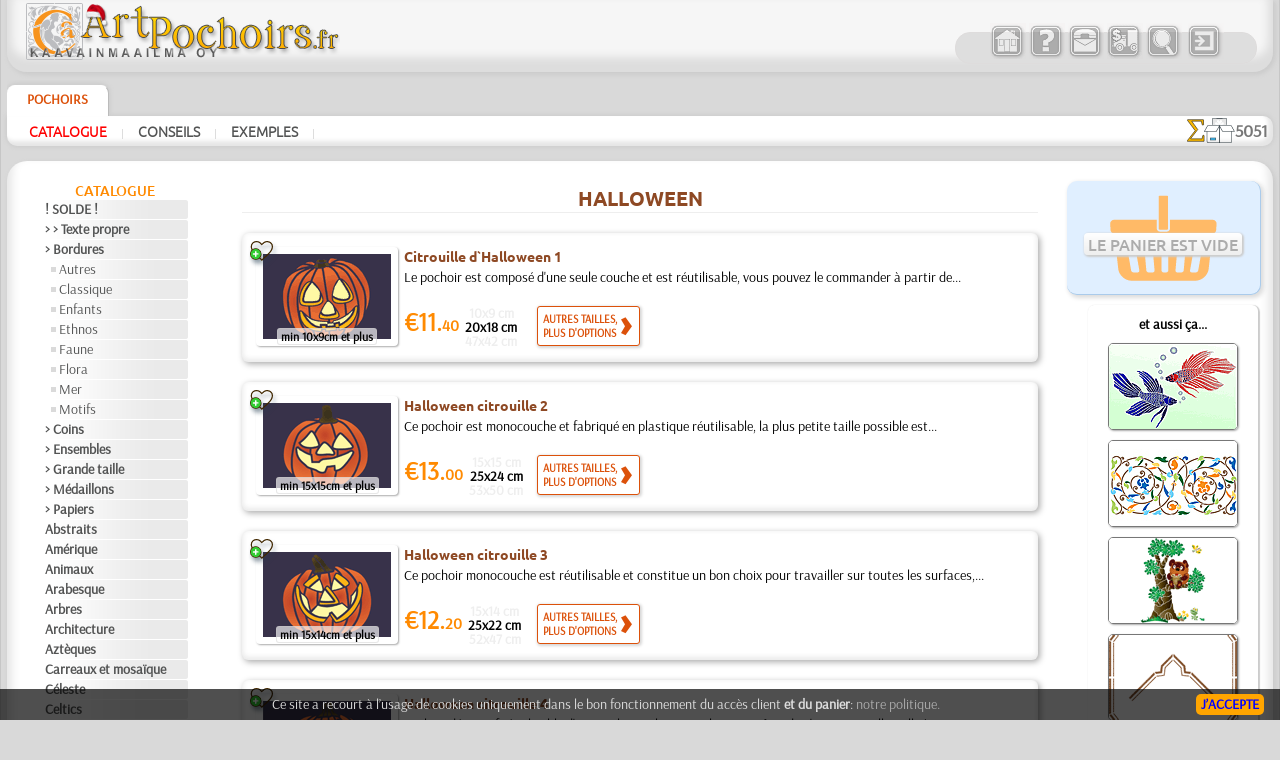

--- FILE ---
content_type: text/html; charset=UTF-8
request_url: https://www.artpochoirs.fr/?id=384&lang=fr
body_size: 12829
content:


<!DOCTYPE HTML PUBLIC "-//W3C//DTD HTML 4.01 Transitional//EN" "http://www.w3.org/TR/html4/loose.dtd">
<HTML lang="fr" style="overflow-y: scroll;">
<HEAD>
<META http-equiv="Content-Type" content="text/html; charset=utf-8">
<meta name="viewport" content="width=device-width, initial-scale=1, user-scalable=0">
<TITLE>Halloween - acheter des pochoirs muraux en France</TITLE>


<style type='text/css'>
.bigsym {
	font-family:Ubuntu-M, sans-serif;
	font-size: 2em;
	line-height: 0;
	vertical-align: baseline;
	position: relative;
	top: 0.1em;
	margin: 0 3px 0 3px;
}
.lar:before {
	content:'\2039';
}
.dlar:before {
	content:'\2039\2039';
}
.rar:after {
	content:'\203A';
}
.drar:after {
	content:'\203A\203A';
}
</style>
<link rel='apple-touch-icon' sizes='180x180' href='/favi/3/apple-touch-icon.png'>
<link rel='icon' type='image/png' sizes='32x32' href='/favi/3/favicon-32x32.png'>
<link rel='icon' type='image/png' sizes='16x16' href='/favi/3/favicon-16x16.png'>
<link rel='manifest' href='/favi/3/site.webmanifest'>
<link rel='mask-icon' href='/favi/3/safari-pinned-tab.svg' color='#5bbad5'>
<link rel='shortcut icon' href='/favi/3/favicon.ico'>
<meta name='msapplication-TileColor' content='#da532c'>
<meta name='msapplication-config' content='/favi/3/browserconfig.xml'>
<meta name='theme-color' content='#ffffff'>
<META HTTP-EQUIV='Content-language' content ='fr'>
<link rel='sitemap' type='application/xml' title='Sitemap' href='/sitemap_3.xml'>
<link rel='alternate' hreflang='pl-PL' href='https://www.szablondeko.pl/?id=384'>
<link rel='canonical' href='https://www.artpochoirs.fr/?id=384'>
<link rel='alternate' hreflang='fr-BE' href='https://www.kunstsjablonen.be/?id=384&lang=fr'>
<link rel='alternate' hreflang='nl-BE' href='https://www.kunstsjablonen.be/?id=384'>
<link rel='alternate' hreflang='nl-NL' href='https://www.kunstsjablonen.nl/?id=384'>
<meta name='description' content=' Livraison - toute la France'><meta name='keywords' content=''>
<meta name='RESOURCE-TYPE' content='Document'>
<meta name='COPYRIGHT' content='KAAVAINMAAILMA OY'>
<meta name='OWNER' content='Konsta A., Natali M.'>
<meta name='CREATED' content='Alexander Klimushin - alpi.plus@gmail.com'>
<meta name='ADDRESS' content='Lahti, Suomi'>
<base href='https://www.artpochoirs.fr/'>
<link href='/includes/design/3/work_shop2.css?version=155' type='text/css' rel='stylesheet'>
<link href='/includes/design/3/superfish.css?version=7' type='text/css' rel='stylesheet'>
<link href='/includes/design/3/work_content.css?version=34' type='text/css' rel='stylesheet'>
<link href='/java/ui/css/ui-lightness/jquery-ui-1.8.6.custom.css' rel='stylesheet' type='text/css'>
	<script src='/java/jquery-1.7.2.min.js'></script>
	<script src='/java/jquery.form.js'></script>
	<script src='/java/superclick.js'></script>
	<script src='/java/ui/js/jquery-ui-1.8.6.custom.min.js'></script>
	<script src='/java/tooltip_ajax.js'></script>
	<script src='/java/kaavain.js'></script>
</head>

<body onLoad="status=document.lastModified">
	<div class="selectorLang" style="position:absolute;right:4px;z-index:999;"></div>
<div id='tooltip'></div>
<div id='translateDiv' title='Corrigez-nous ou posez une question'></div>

<center>
	
<script>
	$(document).ready(function(){
		var data = 'fun=basketView&id=384&next_page=';
		$('#basketView1, #basketView2, #buttonBasket_header').click(function(){ // переходим к большой корзине
			$('#basketView1, #basketView2').css('pointer-events', 'none');
			$('#basketView1').css('opacity', '0.2');
			$('#basketView1').css('animation', 'none');
			$.ajax({
				type: 'POST',
				url: '/includes/modules/modul_basketFull.php',
				data: data,
				success: function(html) {
					$('#content').html(html);
				}
			});
			document.getElementById('content').scrollIntoView({behavior: 'smooth'});
		});
		var width_1 = $(window).width();
		$(window).resize(function(){ // если происходит изменение окна
			var width_resize = $(window).width();
			if (width_1 > 800 && width_resize <= 820) {
				window.location.reload();
			}
		});
		return false;
	});
</script>

<!--div id="debug_sizes_left" style="position: absolute; left: 0px; top: 70px; background: rgba(0,0,0,0.1); padding: 5px;"></div>
<div id="debug_sizes_right" style="position: absolute; right: 0px; top: 0px; background: rgba(0,0,0,0.1); padding: 5px;"></div-->

<!-- Шапка -->
<div class="new_header">
<header>
	<div class="new_header_left">
		<div class="new_logo">
			<a href="?lang=fr" title="Boutique de pochoirs - page d&rsquo;accueil">
				<img src="/includes/design/3/im/logo/3/logo_ny.png" style="max-width:100%; height:57px; width:318px;" border="0">
			</a>
		</div>
		<div class="new_top_navigator_left">
			<div class="new_top_navigator_back">
				<div class="new_top_navigator_buttons">
					<a id='navtop_1' href='?id=1&lang=fr' title='Pochoirs d&#039;art - boutique en ligne avec grand catalogue'><img src='/includes/design/3/im_buttons/free/home.png' border=0 width=36 height=36 alt='Pochoirs d&#039;art - boutique en ligne avec grand catalogue' class='a20' onmouseover="this.className='a100';" onmouseout="this.className='a20';"></a><a id='navtop_40' href='?id=40&lang=fr' title='A propos de nous'><img src='/includes/design/3/im_buttons/free/help.png' border=0 width=36 height=36 alt='A propos de nous' class='a20' onmouseover="this.className='a100';" onmouseout="this.className='a20';"></a><a id='navtop_41' href='?id=41&lang=fr' title='Nos contacts'><img src='/includes/design/3/im_buttons/free/contacts.png' border=0 width=36 height=36 alt='Nos contacts' class='a20' onmouseover="this.className='a100';" onmouseout="this.className='a20';"></a><a id='navtop_43' href='?id=43&lang=fr' title='Livraison'><img src='/includes/design/3/im_buttons/free/auto.png' border=0 width=36 height=36 alt='Livraison' class='a20' onmouseover="this.className='a100';" onmouseout="this.className='a20';"></a><a id='navtop_377' href='?id=377&lang=fr' title='Recherche'><img src='/includes/design/3/im_buttons/free/find.png' border=0 width=36 height=36 alt='Recherche' class='a20' onmouseover="this.className='a100';" onmouseout="this.className='a20';"></a>					<span id="buttonLogin"><script type='text/javascript'>
		$(document).ready(function(){
			$('.button_input').click(function(){
				$.ajax({
					type: 'POST',
					url: '/includes/modules/modul_input.php',
					success: function(html) {
						$('#content').html(html);
					}
				});
			});
		return false;
		});
	</script><a style='cursor: pointer;' title='Entrez'><img src='/includes/design/3/im_buttons/free/input.png' width='36' height='36' border=0 alt='Entrez' class='a20 button_input' onmouseover="this.className='a100';" onmouseout="this.className='a20';"></a></span>
					<div id="buttonBasket_header" title="Total produits" style="width: 64px; background: url(/includes/design/3/im_buttons/free/2basket2wne1.png);">
						<div class="numbas" id="basketMobNumAll"></div>
					</div>
				</div>
			</div>	
		</div>
	</div>
	
	<div class="new_top_navigator">
		<div class="new_top_navigator_back">
			<div class="new_top_navigator_buttons">
				<a id='navtop_1' href='?id=1&lang=fr' title='Pochoirs d&#039;art - boutique en ligne avec grand catalogue'><img src='/includes/design/3/im_buttons/free/home.png' border=0 width=36 height=36 alt='Pochoirs d&#039;art - boutique en ligne avec grand catalogue' class='a20' onmouseover="this.className='a100';" onmouseout="this.className='a20';"></a><a id='navtop_40' href='?id=40&lang=fr' title='A propos de nous'><img src='/includes/design/3/im_buttons/free/help.png' border=0 width=36 height=36 alt='A propos de nous' class='a20' onmouseover="this.className='a100';" onmouseout="this.className='a20';"></a><a id='navtop_41' href='?id=41&lang=fr' title='Nos contacts'><img src='/includes/design/3/im_buttons/free/contacts.png' border=0 width=36 height=36 alt='Nos contacts' class='a20' onmouseover="this.className='a100';" onmouseout="this.className='a20';"></a><a id='navtop_43' href='?id=43&lang=fr' title='Livraison'><img src='/includes/design/3/im_buttons/free/auto.png' border=0 width=36 height=36 alt='Livraison' class='a20' onmouseover="this.className='a100';" onmouseout="this.className='a20';"></a><a id='navtop_377' href='?id=377&lang=fr' title='Recherche'><img src='/includes/design/3/im_buttons/free/find.png' border=0 width=36 height=36 alt='Recherche' class='a20' onmouseover="this.className='a100';" onmouseout="this.className='a20';"></a>				<span id="buttonLogin" style="display:inline-block; min-width:39px;"><script type='text/javascript'>
		$(document).ready(function(){
			$('.button_input').click(function(){
				$.ajax({
					type: 'POST',
					url: '/includes/modules/modul_input.php',
					success: function(html) {
						$('#content').html(html);
					}
				});
			});
		return false;
		});
	</script><a style='cursor: pointer;' title='Entrez'><img src='/includes/design/3/im_buttons/free/input.png' width='36' height='36' border=0 alt='Entrez' class='a20 button_input' onmouseover="this.className='a100';" onmouseout="this.className='a20';"></a></span>
			</div>
		</div>	
	</div>
</header>
</div>


<!-- Горизонтальный навигатор -->				
<div class="new_mid_menu">
<nav>
	<!-- первый уровень горизонтального навигатора -->
	<div class="new_mid_menu_level1" style="max-height:40px;">
	<div id="wishlist" class="wlbut" style="display:none;"><a href="/?fun=wishlist&nextPageSearch=%2F%3Fid%3D384%26lang%3Dfr"><img src="im/heartgowl.svg" width=28 height=25 style='margin:2px;animation: blinkingText 3s infinite;'><span id="wlcount" style="position: absolute; top: -5px; left: -10px; padding: 3px; border-radius: 12px; width: 14px; height: 14px; display: flex; justify-content: center; align-items: center; font-size: 13px; line-height: 15px; font-weight: 800; background-color: #258700; color: #fff;box-shadow: 1px 1px 3px rgba(34, 60, 80, 0.5);">0</span></a></div>
			
		<div class="new_nav_top_a">
			<a href="?id=2&lang=fr" title="Les pochoirs d'art de notre catalogue sont une occasion de décorer les murs ou tout objet autour de vous bien et facilement par vos propres mains sans aucun talent artistique et sans frais pour les services des sociétés de design. ">
				Pochoirs			</a>
		</div>

					<!--td width=100% background="/includes/design//im/new_nav/back-top1.png" align="right">
				<div id="welcome" style="width: 290px; text-align: left; color: #ffffff; font-weight: bold; font-style: italic;">
									</div>
			</td-->
	</div>
	
	<script>
		$(document).ready(function() {
									
			$('#catalog_menu').superclick({
		onShow: function() {
		// keep off screen momentarily
		$(this).css('top','-1000px');

		// calculate position of submenu
		var winWidth = $(window).width();
		var outerWidth = $(this).outerWidth();
		var rightEdge = $(this).offset().left + outerWidth;
		// if difference is greater than zero, then add class to menu item
		if( rightEdge > winWidth ) {
			$(this).addClass('submenu--right');
		}
		// remove top value so menu appears
		$(this).css('top','');
		},
		onHide: function() {
		$(this).removeClass('submenu--right');
		}
			});
			setTimeout(function(){
				$('.level_4').css('display', 'none');
			}, 3000);
			
		});
	</script>

		<div id="catalog_menu_place">
		
			<ul id='catalog_menu' class='sf-menu level_0' style='position: absolute;'>
				<li><a href='?id=5&lang=fr'>Catalogue</a>
			<ul class='level_3'>
				<li><a href='?id=412&lang=fr'>! SOLDE !</a>
				</li>
				<li><a href='?id=352&lang=fr'>> > Texte propre</a>
				</li>
				<li><a href='?id=438&lang=fr'>> Bordures</a>
			<ul class='level_4'>
				<li><a href='?id=451&lang=fr'>Autres</a>
				</li>
				<li><a href='?id=444&lang=fr'>Classique</a>
				</li>
				<li><a href='?id=441&lang=fr'>Enfants</a>
				</li>
				<li><a href='?id=439&lang=fr'>Ethnos</a>
				</li>
				<li><a href='?id=443&lang=fr'>Faune</a>
				</li>
				<li><a href='?id=449&lang=fr'>Flora</a>
				</li>
				<li><a href='?id=446&lang=fr'>Mer</a>
				</li>
				<li><a href='?id=448&lang=fr'>Motifs</a>
				</li>
			</ul>
				</li>
				<li><a href='?id=365&lang=fr'>> Coins</a>
				</li>
				<li><a href='?id=366&lang=fr'>> Ensembles</a>
				</li>
				<li><a href='?id=405&lang=fr'>> Grande taille</a>
				</li>
				<li><a href='?id=403&lang=fr'>> Médaillons</a>
				</li>
				<li><a href='?id=147&lang=fr'>> Papiers</a>
				</li>
				<li><a href='?id=514&lang=fr'>Abstraits</a>
				</li>
				<li><a href='?id=46&lang=fr'>Amérique</a>
				</li>
				<li><a href='?id=58&lang=fr'>Animaux</a>
				</li>
				<li><a href='?id=357&lang=fr'>Arabesque</a>
				</li>
				<li><a href='?id=53&lang=fr'>Arbres</a>
				</li>
				<li><a href='?id=48&lang=fr'>Architecture</a>
				</li>
				<li><a href='?id=49&lang=fr'>Aztèques</a>
				</li>
				<li><a href='?id=70&lang=fr'>Carreaux et mosaïque</a>
				</li>
				<li><a href='?id=68&lang=fr'>Céleste</a>
				</li>
				<li><a href='?id=59&lang=fr'>Celtics</a>
				</li>
				<li><a href='?id=414&lang=fr'>Childhood</a>
			<ul class='level_4'>
				<li><a href='?id=423&lang=fr'>Alice</a>
				</li>
				<li><a href='?id=425&lang=fr'>Château de fées</a>
				</li>
				<li><a href='?id=427&lang=fr'>Conte de mer</a>
				</li>
				<li><a href='?id=419&lang=fr'>Contes d'Angleterre</a>
				</li>
				<li><a href='?id=422&lang=fr'>Enfants</a>
				</li>
				<li><a href='?id=417&lang=fr'>Forêt de la jungle</a>
				</li>
				<li><a href='?id=426&lang=fr'>Forêt magique</a>
				</li>
				<li><a href='?id=416&lang=fr'>Indiens</a>
				</li>
				<li><a href='?id=421&lang=fr'>Jouets</a>
				</li>
				<li><a href='?id=418&lang=fr'>L'arche de Noé</a>
				</li>
				<li><a href='?id=424&lang=fr'>Mini ZOO</a>
				</li>
				<li><a href='?id=428&lang=fr'>Motifs</a>
				</li>
				<li><a href='?id=415&lang=fr'>Ourson féerique</a>
				</li>
				<li><a href='?id=420&lang=fr'>Pirates</a>
				</li>
			</ul>
				</li>
				<li><a href='?id=60&lang=fr'>Classique</a>
				</li>
				<li><a href='?id=386&lang=fr'>Dentelle</a>
				</li>
				<li><a href='?id=55&lang=fr'>Dinosaurus</a>
				</li>
				<li><a href='?id=56&lang=fr'>Dragons</a>
				</li>
				<li><a href='?id=57&lang=fr'>Égypte</a>
				</li>
				<li><a href='?id=44&lang=fr'>Fantaisie</a>
				</li>
				<li><a href='?id=76&lang=fr'>Fées</a>
				</li>
				<li><a href='?id=64&lang=fr'>Feuillage</a>
				</li>
				<li><a href='?id=78&lang=fr'>Fleurs</a>
				</li>
				<li><a href='?id=77&lang=fr'>Fruits</a>
				</li>
				<li><a href='?id=436&lang=fr'>Gourmet</a>
				</li>
				<li><a href='?id=52&lang=fr'>Grèce</a>
				</li>
				<li><a href='?id=67&lang=fr'>Historique</a>
				</li>
				<li><a href='?id=152&lang=fr'>Hiver</a>
				</li>
				<li><a href='?id=409&lang=fr'>Inde</a>
				</li>
				<li><a href='?id=72&lang=fr'>Insectes</a>
				</li>
				<li><a href='?id=92&lang=fr'>Jardin</a>
				</li>
				<li><a href='?id=165&lang=fr'>Jungle</a>
				</li>
				<li><a href='?id=389&lang=fr'>Khokhloma</a>
				</li>
				<li><a href='?id=63&lang=fr'>Latinos</a>
				</li>
				<li><a href='?id=73&lang=fr'>Médiéval</a>
				</li>
				<li><a href='?id=65&lang=fr'>Mer</a>
				</li>
				<li><a href='?id=50&lang=fr'>Monde de l'eau</a>
				</li>
				<li><a href='?id=66&lang=fr'>Murales de la mer</a>
				</li>
				<li><a href='?id=355&lang=fr'>Musique et danse</a>
				</li>
				<li><a href='?id=457&lang=fr'>Objets</a>
				</li>
				<li><a href='?id=51&lang=fr'>Orient</a>
				</li>
				<li><a href='?id=75&lang=fr'>Ornements</a>
				</li>
				<li><a href='?id=395&lang=fr'>Papillons</a>
				</li>
				<li><a href='?id=45&lang=fr'>Phrases et lettres</a>
				</li>
				<li><a href='?id=378&lang=fr'>Précolombien</a>
				</li>
				<li><a href='?id=61&lang=fr'>Récif corallien</a>
				</li>
				<li><a href='?id=380&lang=fr'>Renaissance</a>
				</li>
				<li><a href='?id=71&lang=fr'>Roses</a>
				</li>
				<li><a href='?id=454&lang=fr'>Rubans</a>
				</li>
				<li><a href='?id=592&lang=fr'>Séries simples</a>
				</li>
				<li><a href='?id=340&lang=fr'>Signes et logos</a>
				</li>
				<li><a href='?id=508&lang=fr'>Silhouettes</a>
				</li>
				<li><a href='?id=513&lang=fr'>Slaves</a>
				</li>
				<li><a href='?id=511&lang=fr'>Sourires</a>
				</li>
				<li><a href='?id=47&lang=fr'>Style Moderne</a>
				</li>
				<li><a href='?id=74&lang=fr'>Transport</a>
				</li>
				<li><a href='?id=62&lang=fr'>Univers</a>
				</li>
				<li><a href='?id=383&lang=fr'>Vacances</a>
			<ul class='level_4'>
				<li><a href='?id=384&lang=fr'>Halloween</a>
				</li>
				<li><a href='?id=385&lang=fr'>Noël</a>
				</li>
				<li><a href='?id=572&lang=fr'>Pâques</a>
				</li>
			</ul>
				</li>
				<li><a href='?id=574&lang=fr'>Vendredi 13</a>
				</li>
				<li><a href='?id=622&lang=fr'>Vikings</a>
				</li>
				<li><a href='?id=79&lang=fr'>Ville d'Ephèse</a>
				</li>
				<li><a href='?id=190&lang=fr'>Zodiac</a>
				</li>
				<li><a href='?id=610&lang=fr'>• DE GROSS •</a>
			<ul class='level_4'>
				<li><a href='?id=616&lang=fr'>[ANIMAUX]</a>
				</li>
				<li><a href='?id=621&lang=fr'>[AUTRE]</a>
				</li>
				<li><a href='?id=614&lang=fr'>[BORDURES]</a>
				</li>
				<li><a href='?id=615&lang=fr'>[ENFANCE]</a>
				</li>
				<li><a href='?id=620&lang=fr'>[ETHNOS]</a>
				</li>
				<li><a href='?id=619&lang=fr'>[MOTIFS]</a>
				</li>
				<li><a href='?id=617&lang=fr'>[PLANTES]</a>
				</li>
				<li><a href='?id=618&lang=fr'>[TEXTES]</a>
				</li>
			</ul>
				</li>
				<li><a href='?id=382&lang=fr'>❧ Pochoirs personnalisés</a>
				</li>
			</ul>
				</li>
				<li><a href='?id=9&lang=fr'>Conseils</a>
			<ul class='level_3'>
				<li><a href='?id=602&lang=fr'>> Règles de base <</a>
				</li>
				<li><a href='?id=578&lang=fr'>> Sorte de pochoirs <</a>
				</li>
				<li><a href='?id=603&lang=fr'>Bordure des portes</a>
				</li>
				<li><a href='?id=597&lang=fr'>Coins</a>
				</li>
				<li><a href='?id=583&lang=fr'>Décor de meubles</a>
				</li>
				<li><a href='?id=605&lang=fr'>Horizons</a>
				</li>
				<li><a href='?id=601&lang=fr'>Motif convexe</a>
				</li>
				<li><a href='?id=579&lang=fr'>Multicouches</a>
				</li>
				<li><a href='?id=584&lang=fr'>Mur en béton</a>
				</li>
				<li><a href='?id=591&lang=fr'>Nettoyage</a>
				</li>
				<li><a href='?id=582&lang=fr'>Papier peint</a>
				</li>
				<li><a href='?id=593&lang=fr'>Pochoir sur tissu</a>
				</li>
				<li><a href='?id=580&lang=fr'>• FAQ •</a>
				</li>
			</ul>
				</li>
				<li><a href='?id=6&lang=fr'>Exemples</a>
			<ul class='level_3'>
				<li><a href='?id=163&lang=fr'>Carreaux</a>
				</li>
				<li><a href='?id=95&lang=fr'>Chambres d'enfants</a>
				</li>
				<li><a href='?id=363&lang=fr'>Divers</a>
				</li>
				<li><a href='?id=93&lang=fr'>Entreprise</a>
				</li>
				<li><a href='?id=96&lang=fr'>Mobilier</a>
				</li>
				<li><a href='?id=404&lang=fr'>Sets</a>
				</li>
				<li><a href='?id=168&lang=fr'>Tissu</a>
				</li>
				<li><a href='?id=97&lang=fr'>Transport</a>
				</li>
				<li><a href='?id=94&lang=fr'>Urbain et rural</a>
				</li>
				<li><a href='?id=116&lang=fr'>Vaisselle</a>
				</li>
				<li><a href='?id=117&lang=fr'>Verre</a>
				</li>
			</ul>
				</li>
			</ul>	</div>
		

	<!-- второй уровень горизонтального навигатора и новинок -->
	<div class="new_mid_menu_level2">
		
				<div class="new_mid_menu_level2_block">
			<a href='?id=5&lang=fr' class=menu_mid_active title='Pochoirs peinture dans le catalogue en ligne' style='min-height:19px;white-space: nowrap;'>Catalogue</a><span class=head_menu_mid_sep>&nbsp;&nbsp;|&nbsp;&nbsp;</span><a href='?id=9&lang=fr' class=menu_mid title='Comment tirer le meilleur parti du pochoir' style='min-height:19px;white-space: nowrap;'>Conseils</a><span class=head_menu_mid_sep>&nbsp;&nbsp;|&nbsp;&nbsp;</span><a href='?id=6&lang=fr' class=menu_mid title='Comment nos pochoirs sont utilis&eacute;s dans la pratique' style='min-height:19px;white-space: nowrap;'>Exemples</a><span class=head_menu_mid_sep>&nbsp;&nbsp;|&nbsp;&nbsp;</span>		</div>
		
		<div id="items_new_block" style="float: right; border: 0px solid #ff0000;">
					<!-- вывод новинок -->
			<div style="position: relative;float: left;display: flex;align-items: center;gap: 3px;padding: 2px 5px 0px 0px;">
				<div style="height: 25px;"><img src='/images/sigmaall.svg' height=100% width=auto></div> <div class="new_items_all">5051</div>
			</div>
			<div style="text-align: right;padding-right: 12px;height:28px;align-items: center;gap: 3px;display:none;">
				<div style='height:20px;'><img src='/images/justnew.svg' height=100% width=auto></div>
				<div>
					<a href='?fun=new_items_days&lang=fr' class=new_items_days>30 jours: 0</a>									</div>
			</div>
				</div>
	</div>
</nav>
</div>

<!-- Основное поле содержимого -->
<div class="colls_main">
	<!-- Левая колонка -->
	<div class="col_left">
		<nav>
		<div class='new_header_menu'><a href='?id=5&lang=fr' class=header_menu>Catalogue</a></div>
<div style='width:183px;'>
	<div style='width:140px;text-align:left;margin-bottom:1px;'>
		<span style='display:block;overflow:hidden;min-height:19px;' class=menu_left><a href='?id=412&lang=fr' class=menu_left title='Pochoirs &agrave; prix r&eacute;duit' style='min-height:19px;white-space: nowrap;'>! SOLDE !</a>
		</span>
	</div>
	<div style='width:140px;text-align:left;margin-bottom:1px;'>
		<span style='display:block;overflow:hidden;min-height:19px;' class=menu_left><a href='?id=352&lang=fr' class=menu_left title='Pochoirs texte personnalis&eacute;' style='min-height:19px;white-space: nowrap;'>&gt; &gt; Texte propre</a>
		</span>
	</div>
	<div style='width:140px;text-align:left;margin-bottom:1px;'>
		<span style='display:block;overflow:hidden;min-height:19px;' class=menu_left><a href='?id=438&lang=fr' class=menu_left title='Pochoirs pour bordures' style='min-height:19px;white-space: nowrap;'>&gt; Bordures</a>
		</span>
	</div>
	<div style='width:134px;text-align:left;margin-bottom:1px;'>
		<span style='display:block;overflow:hidden;min-height:19px;' class=menu_left_2><img src=/includes/design/5/im/dot.gif align=left width=5 height=5 style="margin-top: 7px;"><a href='?id=451&lang=fr' class=menu_left_2 title='Autres pochoirs pour bordures' style='min-height:19px;white-space: nowrap;'>Autres</a>
		</span>
	</div>
	<div style='width:134px;text-align:left;margin-bottom:1px;'>
		<span style='display:block;overflow:hidden;min-height:19px;' class=menu_left_2><img src=/includes/design/5/im/dot.gif align=left width=5 height=5 style="margin-top: 7px;"><a href='?id=444&lang=fr' class=menu_left_2 title='Pochoirs pour bordures classiques' style='min-height:19px;white-space: nowrap;'>Classique</a>
		</span>
	</div>
	<div style='width:134px;text-align:left;margin-bottom:1px;'>
		<span style='display:block;overflow:hidden;min-height:19px;' class=menu_left_2><img src=/includes/design/5/im/dot.gif align=left width=5 height=5 style="margin-top: 7px;"><a href='?id=441&lang=fr' class=menu_left_2 title='Pochoirs pour bordures de chambres d&#039;enfants' style='min-height:19px;white-space: nowrap;'>Enfants</a>
		</span>
	</div>
	<div style='width:134px;text-align:left;margin-bottom:1px;'>
		<span style='display:block;overflow:hidden;min-height:19px;' class=menu_left_2><img src=/includes/design/5/im/dot.gif align=left width=5 height=5 style="margin-top: 7px;"><a href='?id=439&lang=fr' class=menu_left_2 title='Bordures de style champ&ecirc;tre' style='min-height:19px;white-space: nowrap;'>Ethnos</a>
		</span>
	</div>
	<div style='width:134px;text-align:left;margin-bottom:1px;'>
		<span style='display:block;overflow:hidden;min-height:19px;' class=menu_left_2><img src=/includes/design/5/im/dot.gif align=left width=5 height=5 style="margin-top: 7px;"><a href='?id=443&lang=fr' class=menu_left_2 title='Pochoirs pour bordures d&#039;animaux' style='min-height:19px;white-space: nowrap;'>Faune</a>
		</span>
	</div>
	<div style='width:134px;text-align:left;margin-bottom:1px;'>
		<span style='display:block;overflow:hidden;min-height:19px;' class=menu_left_2><img src=/includes/design/5/im/dot.gif align=left width=5 height=5 style="margin-top: 7px;"><a href='?id=449&lang=fr' class=menu_left_2 title='Pochoirs pour bordures avec plantes' style='min-height:19px;white-space: nowrap;'>Flora</a>
		</span>
	</div>
	<div style='width:134px;text-align:left;margin-bottom:1px;'>
		<span style='display:block;overflow:hidden;min-height:19px;' class=menu_left_2><img src=/includes/design/5/im/dot.gif align=left width=5 height=5 style="margin-top: 7px;"><a href='?id=446&lang=fr' class=menu_left_2 title='Bordures avec des motifs marins' style='min-height:19px;white-space: nowrap;'>Mer</a>
		</span>
	</div>
	<div style='width:134px;text-align:left;margin-bottom:1px;'>
		<span style='display:block;overflow:hidden;min-height:19px;' class=menu_left_2><img src=/includes/design/5/im/dot.gif align=left width=5 height=5 style="margin-top: 7px;"><a href='?id=448&lang=fr' class=menu_left_2 title='Pochoirs pour bordures avec motifs abstraits' style='min-height:19px;white-space: nowrap;'>Motifs</a>
		</span>
	</div>
	<div style='width:140px;text-align:left;margin-bottom:1px;'>
		<span style='display:block;overflow:hidden;min-height:19px;' class=menu_left><a href='?id=365&lang=fr' class=menu_left title='Pochoirs d&#039;angles' style='min-height:19px;white-space: nowrap;'>&gt; Coins</a>
		</span>
	</div>
	<div style='width:140px;text-align:left;margin-bottom:1px;'>
		<span style='display:block;overflow:hidden;min-height:19px;' class=menu_left><a href='?id=366&lang=fr' class=menu_left title='Sets de pochoirs de m&ecirc;me style' style='min-height:19px;white-space: nowrap;'>&gt; Ensembles</a>
		</span>
	</div>
	<div style='width:140px;text-align:left;margin-bottom:1px;'>
		<span style='display:block;overflow:hidden;min-height:19px;' class=menu_left><a href='?id=405&lang=fr' class=menu_left title='Pochoirs de grande taille' style='min-height:19px;white-space: nowrap;'>&gt; Grande taille</a>
		</span>
	</div>
	<div style='width:140px;text-align:left;margin-bottom:1px;'>
		<span style='display:block;overflow:hidden;min-height:19px;' class=menu_left><a href='?id=403&lang=fr' class=menu_left title='Pochoirs ronds' style='min-height:19px;white-space: nowrap;'>&gt; M&eacute;daillons</a>
		</span>
	</div>
	<div style='width:140px;text-align:left;margin-bottom:1px;'>
		<span style='display:block;overflow:hidden;min-height:19px;' class=menu_left><a href='?id=147&lang=fr' class=menu_left title='Pochoirs avec motifs r&eacute;p&eacute;titifs' style='min-height:19px;white-space: nowrap;'>&gt; Papiers</a>
		</span>
	</div>
	<div style='width:140px;text-align:left;margin-bottom:1px;'>
		<span style='display:block;overflow:hidden;min-height:19px;' class=menu_left><a href='?id=514&lang=fr' class=menu_left title='Pochoirs avec motifs abstraits' style='min-height:19px;white-space: nowrap;'>Abstraits</a>
		</span>
	</div>
	<div style='width:140px;text-align:left;margin-bottom:1px;'>
		<span style='display:block;overflow:hidden;min-height:19px;' class=menu_left><a href='?id=46&lang=fr' class=menu_left title='Pochoirs pour th&egrave;mes am&eacute;ricains anciens' style='min-height:19px;white-space: nowrap;'>Am&eacute;rique</a>
		</span>
	</div>
	<div style='width:140px;text-align:left;margin-bottom:1px;'>
		<span style='display:block;overflow:hidden;min-height:19px;' class=menu_left><a href='?id=58&lang=fr' class=menu_left title='Pochoirs avec des animaux' style='min-height:19px;white-space: nowrap;'>Animaux</a>
		</span>
	</div>
	<div style='width:140px;text-align:left;margin-bottom:1px;'>
		<span style='display:block;overflow:hidden;min-height:19px;' class=menu_left><a href='?id=357&lang=fr' class=menu_left title='Pochoirs avec motifs arabes' style='min-height:19px;white-space: nowrap;'>Arabesque</a>
		</span>
	</div>
	<div style='width:140px;text-align:left;margin-bottom:1px;'>
		<span style='display:block;overflow:hidden;min-height:19px;' class=menu_left><a href='?id=53&lang=fr' class=menu_left title='Pochoirs avec arbres et buissons' style='min-height:19px;white-space: nowrap;'>Arbres</a>
		</span>
	</div>
	<div style='width:140px;text-align:left;margin-bottom:1px;'>
		<span style='display:block;overflow:hidden;min-height:19px;' class=menu_left><a href='?id=48&lang=fr' class=menu_left title='Pochoirs avec des points de rep&egrave;re et des b&acirc;timents' style='min-height:19px;white-space: nowrap;'>Architecture</a>
		</span>
	</div>
	<div style='width:140px;text-align:left;margin-bottom:1px;'>
		<span style='display:block;overflow:hidden;min-height:19px;' class=menu_left><a href='?id=49&lang=fr' class=menu_left title='Pochoirs avec d&#039;anciens motifs azt&egrave;ques' style='min-height:19px;white-space: nowrap;'>Azt&egrave;ques</a>
		</span>
	</div>
	<div style='width:140px;text-align:left;margin-bottom:1px;'>
		<span style='display:block;overflow:hidden;min-height:19px;' class=menu_left><a href='?id=70&lang=fr' class=menu_left title='Pochoirs avec motifs carr&eacute;s' style='min-height:19px;white-space: nowrap;'>Carreaux et mosa&iuml;que</a>
		</span>
	</div>
	<div style='width:140px;text-align:left;margin-bottom:1px;'>
		<span style='display:block;overflow:hidden;min-height:19px;' class=menu_left><a href='?id=68&lang=fr' class=menu_left title='Pochoirs avec des anges et des cieux' style='min-height:19px;white-space: nowrap;'>C&eacute;leste</a>
		</span>
	</div>
	<div style='width:140px;text-align:left;margin-bottom:1px;'>
		<span style='display:block;overflow:hidden;min-height:19px;' class=menu_left><a href='?id=59&lang=fr' class=menu_left title='Pochoirs avec motifs celtiques' style='min-height:19px;white-space: nowrap;'>Celtics</a>
		</span>
	</div>
	<div style='width:140px;text-align:left;margin-bottom:1px;'>
		<span style='display:block;overflow:hidden;min-height:19px;' class=menu_left><a href='?id=414&lang=fr' class=menu_left title='Pochoirs pour chambres d&#039;enfants' style='min-height:19px;white-space: nowrap;'>Childhood</a>
		</span>
	</div>
	<div style='width:134px;text-align:left;margin-bottom:1px;'>
		<span style='display:block;overflow:hidden;min-height:19px;' class=menu_left_2><img src=/includes/design/5/im/dot.gif align=left width=5 height=5 style="margin-top: 7px;"><a href='?id=423&lang=fr' class=menu_left_2 title='Pochoirs avec Alice au pays des merveilles' style='min-height:19px;white-space: nowrap;'>Alice</a>
		</span>
	</div>
	<div style='width:134px;text-align:left;margin-bottom:1px;'>
		<span style='display:block;overflow:hidden;min-height:19px;' class=menu_left_2><img src=/includes/design/5/im/dot.gif align=left width=5 height=5 style="margin-top: 7px;"><a href='?id=425&lang=fr' class=menu_left_2 title='Pochoirs d&#039;un conte de f&eacute;es' style='min-height:19px;white-space: nowrap;'>Ch&acirc;teau de f&eacute;es</a>
		</span>
	</div>
	<div style='width:134px;text-align:left;margin-bottom:1px;'>
		<span style='display:block;overflow:hidden;min-height:19px;' class=menu_left_2><img src=/includes/design/5/im/dot.gif align=left width=5 height=5 style="margin-top: 7px;"><a href='?id=427&lang=fr' class=menu_left_2 title='Pochoirs d&#039;un conte marin' style='min-height:19px;white-space: nowrap;'>Conte de mer</a>
		</span>
	</div>
	<div style='width:134px;text-align:left;margin-bottom:1px;'>
		<span style='display:block;overflow:hidden;min-height:19px;' class=menu_left_2><img src=/includes/design/5/im/dot.gif align=left width=5 height=5 style="margin-top: 7px;"><a href='?id=419&lang=fr' class=menu_left_2 title='Pochoirs avec les vieux contes anglais' style='min-height:19px;white-space: nowrap;'>Contes d&#039;Angleterre</a>
		</span>
	</div>
	<div style='width:134px;text-align:left;margin-bottom:1px;'>
		<span style='display:block;overflow:hidden;min-height:19px;' class=menu_left_2><img src=/includes/design/5/im/dot.gif align=left width=5 height=5 style="margin-top: 7px;"><a href='?id=422&lang=fr' class=menu_left_2 title='Pochoirs avec des enfants qui jouent' style='min-height:19px;white-space: nowrap;'>Enfants</a>
		</span>
	</div>
	<div style='width:134px;text-align:left;margin-bottom:1px;'>
		<span style='display:block;overflow:hidden;min-height:19px;' class=menu_left_2><img src=/includes/design/5/im/dot.gif align=left width=5 height=5 style="margin-top: 7px;"><a href='?id=417&lang=fr' class=menu_left_2 title='Pochoirs avec plantes et animaux de la jungle' style='min-height:19px;white-space: nowrap;'>For&ecirc;t de la jungle</a>
		</span>
	</div>
	<div style='width:134px;text-align:left;margin-bottom:1px;'>
		<span style='display:block;overflow:hidden;min-height:19px;' class=menu_left_2><img src=/includes/design/5/im/dot.gif align=left width=5 height=5 style="margin-top: 7px;"><a href='?id=426&lang=fr' class=menu_left_2 title='Pochoirs pour la for&ecirc;t de f&eacute;es' style='min-height:19px;white-space: nowrap;'>For&ecirc;t magique</a>
		</span>
	</div>
	<div style='width:134px;text-align:left;margin-bottom:1px;'>
		<span style='display:block;overflow:hidden;min-height:19px;' class=menu_left_2><img src=/includes/design/5/im/dot.gif align=left width=5 height=5 style="margin-top: 7px;"><a href='?id=416&lang=fr' class=menu_left_2 title='Pochoirs avec des Indiens d&#039;Am&eacute;rique' style='min-height:19px;white-space: nowrap;'>Indiens</a>
		</span>
	</div>
	<div style='width:134px;text-align:left;margin-bottom:1px;'>
		<span style='display:block;overflow:hidden;min-height:19px;' class=menu_left_2><img src=/includes/design/5/im/dot.gif align=left width=5 height=5 style="margin-top: 7px;"><a href='?id=421&lang=fr' class=menu_left_2 title='Pochoirs avec des jouets pour enfants' style='min-height:19px;white-space: nowrap;'>Jouets</a>
		</span>
	</div>
	<div style='width:134px;text-align:left;margin-bottom:1px;'>
		<span style='display:block;overflow:hidden;min-height:19px;' class=menu_left_2><img src=/includes/design/5/im/dot.gif align=left width=5 height=5 style="margin-top: 7px;"><a href='?id=418&lang=fr' class=menu_left_2 title='Pochoirs sur le th&egrave;me de la Bible' style='min-height:19px;white-space: nowrap;'>L&#039;arche de No&eacute;</a>
		</span>
	</div>
	<div style='width:134px;text-align:left;margin-bottom:1px;'>
		<span style='display:block;overflow:hidden;min-height:19px;' class=menu_left_2><img src=/includes/design/5/im/dot.gif align=left width=5 height=5 style="margin-top: 7px;"><a href='?id=424&lang=fr' class=menu_left_2 title='Pochoirs avec des animaux de la ferme' style='min-height:19px;white-space: nowrap;'>Mini ZOO</a>
		</span>
	</div>
	<div style='width:134px;text-align:left;margin-bottom:1px;'>
		<span style='display:block;overflow:hidden;min-height:19px;' class=menu_left_2><img src=/includes/design/5/im/dot.gif align=left width=5 height=5 style="margin-top: 7px;"><a href='?id=428&lang=fr' class=menu_left_2 title='Pochoirs avec des motifs pour enfants' style='min-height:19px;white-space: nowrap;'>Motifs</a>
		</span>
	</div>
	<div style='width:134px;text-align:left;margin-bottom:1px;'>
		<span style='display:block;overflow:hidden;min-height:19px;' class=menu_left_2><img src=/includes/design/5/im/dot.gif align=left width=5 height=5 style="margin-top: 7px;"><a href='?id=415&lang=fr' class=menu_left_2 title='Pochoirs avec ours et amis amusants' style='min-height:19px;white-space: nowrap;'>Ourson f&eacute;erique</a>
		</span>
	</div>
	<div style='width:134px;text-align:left;margin-bottom:1px;'>
		<span style='display:block;overflow:hidden;min-height:19px;' class=menu_left_2><img src=/includes/design/5/im/dot.gif align=left width=5 height=5 style="margin-top: 7px;"><a href='?id=420&lang=fr' class=menu_left_2 title='Pochoirs avec des pirates' style='min-height:19px;white-space: nowrap;'>Pirates</a>
		</span>
	</div>
	<div style='width:140px;text-align:left;margin-bottom:1px;'>
		<span style='display:block;overflow:hidden;min-height:19px;' class=menu_left><a href='?id=60&lang=fr' class=menu_left title='Pochoirs &agrave; motifs classiques' style='min-height:19px;white-space: nowrap;'>Classique</a>
		</span>
	</div>
	<div style='width:140px;text-align:left;margin-bottom:1px;'>
		<span style='display:block;overflow:hidden;min-height:19px;' class=menu_left><a href='?id=386&lang=fr' class=menu_left title='Pochoirs avec motifs de dentelle' style='min-height:19px;white-space: nowrap;'>Dentelle</a>
		</span>
	</div>
	<div style='width:140px;text-align:left;margin-bottom:1px;'>
		<span style='display:block;overflow:hidden;min-height:19px;' class=menu_left><a href='?id=55&lang=fr' class=menu_left title='Pochoirs pour dessiner les l&eacute;zards anciens' style='min-height:19px;white-space: nowrap;'>Dinosaurus</a>
		</span>
	</div>
	<div style='width:140px;text-align:left;margin-bottom:1px;'>
		<span style='display:block;overflow:hidden;min-height:19px;' class=menu_left><a href='?id=56&lang=fr' class=menu_left title='Pochoirs avec dragons' style='min-height:19px;white-space: nowrap;'>Dragons</a>
		</span>
	</div>
	<div style='width:140px;text-align:left;margin-bottom:1px;'>
		<span style='display:block;overflow:hidden;min-height:19px;' class=menu_left><a href='?id=57&lang=fr' class=menu_left title='Pochoirs de style &eacute;gyptien' style='min-height:19px;white-space: nowrap;'>&Eacute;gypte</a>
		</span>
	</div>
	<div style='width:140px;text-align:left;margin-bottom:1px;'>
		<span style='display:block;overflow:hidden;min-height:19px;' class=menu_left><a href='?id=44&lang=fr' class=menu_left title='Pochoirs bas&eacute;s sur des contes' style='min-height:19px;white-space: nowrap;'>Fantaisie</a>
		</span>
	</div>
	<div style='width:140px;text-align:left;margin-bottom:1px;'>
		<span style='display:block;overflow:hidden;min-height:19px;' class=menu_left><a href='?id=76&lang=fr' class=menu_left title='Pochoirs pour f&eacute;es et elfes' style='min-height:19px;white-space: nowrap;'>F&eacute;es</a>
		</span>
	</div>
	<div style='width:140px;text-align:left;margin-bottom:1px;'>
		<span style='display:block;overflow:hidden;min-height:19px;' class=menu_left><a href='?id=64&lang=fr' class=menu_left title='Pochoirs avec feuilles et branches' style='min-height:19px;white-space: nowrap;'>Feuillage</a>
		</span>
	</div>
	<div style='width:140px;text-align:left;margin-bottom:1px;'>
		<span style='display:block;overflow:hidden;min-height:19px;' class=menu_left><a href='?id=78&lang=fr' class=menu_left title='Pochoirs avec jardin et fleurs sauvages' style='min-height:19px;white-space: nowrap;'>Fleurs</a>
		</span>
	</div>
	<div style='width:140px;text-align:left;margin-bottom:1px;'>
		<span style='display:block;overflow:hidden;min-height:19px;' class=menu_left><a href='?id=77&lang=fr' class=menu_left title='Pochoirs avec fruits et baies' style='min-height:19px;white-space: nowrap;'>Fruits</a>
		</span>
	</div>
	<div style='width:140px;text-align:left;margin-bottom:1px;'>
		<span style='display:block;overflow:hidden;min-height:19px;' class=menu_left><a href='?id=436&lang=fr' class=menu_left title='Pochoirs avec nourriture et vaisselle' style='min-height:19px;white-space: nowrap;'>Gourmet</a>
		</span>
	</div>
	<div style='width:140px;text-align:left;margin-bottom:1px;'>
		<span style='display:block;overflow:hidden;min-height:19px;' class=menu_left><a href='?id=52&lang=fr' class=menu_left title='Pochoirs &agrave; la grecque' style='min-height:19px;white-space: nowrap;'>Gr&egrave;ce</a>
		</span>
	</div>
	<div style='width:140px;text-align:left;margin-bottom:1px;'>
		<span style='display:block;overflow:hidden;min-height:19px;' class=menu_left><a href='?id=67&lang=fr' class=menu_left title='Pochoirs avec arts historiques' style='min-height:19px;white-space: nowrap;'>Historique</a>
		</span>
	</div>
	<div style='width:140px;text-align:left;margin-bottom:1px;'>
		<span style='display:block;overflow:hidden;min-height:19px;' class=menu_left><a href='?id=152&lang=fr' class=menu_left title='Pochoirs avec neige et givre' style='min-height:19px;white-space: nowrap;'>Hiver</a>
		</span>
	</div>
	<div style='width:140px;text-align:left;margin-bottom:1px;'>
		<span style='display:block;overflow:hidden;min-height:19px;' class=menu_left><a href='?id=409&lang=fr' class=menu_left title='Pochoirs avec motifs indiens' style='min-height:19px;white-space: nowrap;'>Inde</a>
		</span>
	</div>
	<div style='width:140px;text-align:left;margin-bottom:1px;'>
		<span style='display:block;overflow:hidden;min-height:19px;' class=menu_left><a href='?id=72&lang=fr' class=menu_left title='Pochoirs avec des insectes et des bugs' style='min-height:19px;white-space: nowrap;'>Insectes</a>
		</span>
	</div>
	<div style='width:140px;text-align:left;margin-bottom:1px;'>
		<span style='display:block;overflow:hidden;min-height:19px;' class=menu_left><a href='?id=92&lang=fr' class=menu_left title='Pochoirs avec des &eacute;l&eacute;ments de jardin' style='min-height:19px;white-space: nowrap;'>Jardin</a>
		</span>
	</div>
	<div style='width:140px;text-align:left;margin-bottom:1px;'>
		<span style='display:block;overflow:hidden;min-height:19px;' class=menu_left><a href='?id=165&lang=fr' class=menu_left title='Pochoirs avec des animaux et des plantes tropicales' style='min-height:19px;white-space: nowrap;'>Jungle</a>
		</span>
	</div>
	<div style='width:140px;text-align:left;margin-bottom:1px;'>
		<span style='display:block;overflow:hidden;min-height:19px;' class=menu_left><a href='?id=389&lang=fr' class=menu_left title='Pochoirs avec khokhloma russe' style='min-height:19px;white-space: nowrap;'>Khokhloma</a>
		</span>
	</div>
	<div style='width:140px;text-align:left;margin-bottom:1px;'>
		<span style='display:block;overflow:hidden;min-height:19px;' class=menu_left><a href='?id=63&lang=fr' class=menu_left title='Pochoirs latino-am&eacute;ricains' style='min-height:19px;white-space: nowrap;'>Latinos</a>
		</span>
	</div>
	<div style='width:140px;text-align:left;margin-bottom:1px;'>
		<span style='display:block;overflow:hidden;min-height:19px;' class=menu_left><a href='?id=73&lang=fr' class=menu_left title='Pochoirs dans le style m&eacute;di&eacute;val' style='min-height:19px;white-space: nowrap;'>M&eacute;di&eacute;val</a>
		</span>
	</div>
	<div style='width:140px;text-align:left;margin-bottom:1px;'>
		<span style='display:block;overflow:hidden;min-height:19px;' class=menu_left><a href='?id=65&lang=fr' class=menu_left title='Pochoirs avec vie marine' style='min-height:19px;white-space: nowrap;'>Mer</a>
		</span>
	</div>
	<div style='width:140px;text-align:left;margin-bottom:1px;'>
		<span style='display:block;overflow:hidden;min-height:19px;' class=menu_left><a href='?id=50&lang=fr' class=menu_left title='Pochoirs avec poissons et plantes aquatiques' style='min-height:19px;white-space: nowrap;'>Monde de l&#039;eau</a>
		</span>
	</div>
	<div style='width:140px;text-align:left;margin-bottom:1px;'>
		<span style='display:block;overflow:hidden;min-height:19px;' class=menu_left><a href='?id=66&lang=fr' class=menu_left title='Pochoirs avec peintures murales de la mer' style='min-height:19px;white-space: nowrap;'>Murales de la mer</a>
		</span>
	</div>
	<div style='width:140px;text-align:left;margin-bottom:1px;'>
		<span style='display:block;overflow:hidden;min-height:19px;' class=menu_left><a href='?id=355&lang=fr' class=menu_left title='Pochoirs avec notes et musicaux' style='min-height:19px;white-space: nowrap;'>Musique et danse</a>
		</span>
	</div>
	<div style='width:140px;text-align:left;margin-bottom:1px;'>
		<span style='display:block;overflow:hidden;min-height:19px;' class=menu_left><a href='?id=457&lang=fr' class=menu_left title='Pochoirs avec diff&eacute;rents objets et articles' style='min-height:19px;white-space: nowrap;'>Objets</a>
		</span>
	</div>
	<div style='width:140px;text-align:left;margin-bottom:1px;'>
		<span style='display:block;overflow:hidden;min-height:19px;' class=menu_left><a href='?id=51&lang=fr' class=menu_left title='Pochoirs de style oriental' style='min-height:19px;white-space: nowrap;'>Orient</a>
		</span>
	</div>
	<div style='width:140px;text-align:left;margin-bottom:1px;'>
		<span style='display:block;overflow:hidden;min-height:19px;' class=menu_left><a href='?id=75&lang=fr' class=menu_left title='Pochoirs avec diff&eacute;rents motifs' style='min-height:19px;white-space: nowrap;'>Ornements</a>
		</span>
	</div>
	<div style='width:140px;text-align:left;margin-bottom:1px;'>
		<span style='display:block;overflow:hidden;min-height:19px;' class=menu_left><a href='?id=395&lang=fr' class=menu_left title='Pochoirs avec papillons et libellules' style='min-height:19px;white-space: nowrap;'>Papillons</a>
		</span>
	</div>
	<div style='width:140px;text-align:left;margin-bottom:1px;'>
		<span style='display:block;overflow:hidden;min-height:19px;' class=menu_left><a href='?id=45&lang=fr' class=menu_left title='Pochoirs avec textes et s&eacute;ries de lettres' style='min-height:19px;white-space: nowrap;'>Phrases et lettres</a>
		</span>
	</div>
	<div style='width:140px;text-align:left;margin-bottom:1px;'>
		<span style='display:block;overflow:hidden;min-height:19px;' class=menu_left><a href='?id=378&lang=fr' class=menu_left title='Pochoirs de l&#039;Am&eacute;rique ancienne' style='min-height:19px;white-space: nowrap;'>Pr&eacute;colombien</a>
		</span>
	</div>
	<div style='width:140px;text-align:left;margin-bottom:1px;'>
		<span style='display:block;overflow:hidden;min-height:19px;' class=menu_left><a href='?id=61&lang=fr' class=menu_left title='Pochoirs avec des habitants des r&eacute;cifs coralliens' style='min-height:19px;white-space: nowrap;'>R&eacute;cif corallien</a>
		</span>
	</div>
	<div style='width:140px;text-align:left;margin-bottom:1px;'>
		<span style='display:block;overflow:hidden;min-height:19px;' class=menu_left><a href='?id=380&lang=fr' class=menu_left title='Pochoirs de style renaissance' style='min-height:19px;white-space: nowrap;'>Renaissance</a>
		</span>
	</div>
	<div style='width:140px;text-align:left;margin-bottom:1px;'>
		<span style='display:block;overflow:hidden;min-height:19px;' class=menu_left><a href='?id=71&lang=fr' class=menu_left title='Pochoirs avec jardin et roses sauvages' style='min-height:19px;white-space: nowrap;'>Roses</a>
		</span>
	</div>
	<div style='width:140px;text-align:left;margin-bottom:1px;'>
		<span style='display:block;overflow:hidden;min-height:19px;' class=menu_left><a href='?id=454&lang=fr' class=menu_left title='Pochoirs avec rubans et n&oelig;uds' style='min-height:19px;white-space: nowrap;'>Rubans</a>
		</span>
	</div>
	<div style='width:140px;text-align:left;margin-bottom:1px;'>
		<span style='display:block;overflow:hidden;min-height:19px;' class=menu_left><a href='?id=592&lang=fr' class=menu_left title='Petits pochoirs avec des ensembles simples' style='min-height:19px;white-space: nowrap;'>S&eacute;ries simples</a>
		</span>
	</div>
	<div style='width:140px;text-align:left;margin-bottom:1px;'>
		<span style='display:block;overflow:hidden;min-height:19px;' class=menu_left><a href='?id=340&lang=fr' class=menu_left title='Pochoirs avec diff&eacute;rents symboles' style='min-height:19px;white-space: nowrap;'>Signes et logos</a>
		</span>
	</div>
	<div style='width:140px;text-align:left;margin-bottom:1px;'>
		<span style='display:block;overflow:hidden;min-height:19px;' class=menu_left><a href='?id=508&lang=fr' class=menu_left title='Pochoirs avec silhouettes et contours' style='min-height:19px;white-space: nowrap;'>Silhouettes</a>
		</span>
	</div>
	<div style='width:140px;text-align:left;margin-bottom:1px;'>
		<span style='display:block;overflow:hidden;min-height:19px;' class=menu_left><a href='?id=513&lang=fr' class=menu_left title='Pochoirs russes et slaves' style='min-height:19px;white-space: nowrap;'>Slaves</a>
		</span>
	</div>
	<div style='width:140px;text-align:left;margin-bottom:1px;'>
		<span style='display:block;overflow:hidden;min-height:19px;' class=menu_left><a href='?id=511&lang=fr' class=menu_left title='Pochoirs pour peindre des sourires' style='min-height:19px;white-space: nowrap;'>Sourires</a>
		</span>
	</div>
	<div style='width:140px;text-align:left;margin-bottom:1px;'>
		<span style='display:block;overflow:hidden;min-height:19px;' class=menu_left><a href='?id=47&lang=fr' class=menu_left title='Pochoirs des styles Art nouveau et Art d&eacute;co' style='min-height:19px;white-space: nowrap;'>Style Moderne</a>
		</span>
	</div>
	<div style='width:140px;text-align:left;margin-bottom:1px;'>
		<span style='display:block;overflow:hidden;min-height:19px;' class=menu_left><a href='?id=74&lang=fr' class=menu_left title='Pochoirs avec voitures, bateaux, avions' style='min-height:19px;white-space: nowrap;'>Transport</a>
		</span>
	</div>
	<div style='width:140px;text-align:left;margin-bottom:1px;'>
		<span style='display:block;overflow:hidden;min-height:19px;' class=menu_left><a href='?id=62&lang=fr' class=menu_left title='Pochoirs sur l&#039;espace et les &eacute;toiles' style='min-height:19px;white-space: nowrap;'>Univers</a>
		</span>
	</div>
	<div style='width:140px;text-align:left;margin-bottom:1px;'>
		<span style='display:block;overflow:hidden;min-height:19px;' class=menu_left><a href='?id=383&lang=fr' class=menu_left_active title='Pochoirs de No&euml;l et de vacances' style='min-height:19px;white-space: nowrap;'>Vacances</a>
		</span>
	</div>
	<div style='width:134px;text-align:left;margin-bottom:1px;'>
		<span class=menu_left_2_active style='display:block;overflow:hidden;min-height:19px;'><img src=/includes/design/5/im/dot_black.gif align=left width=5 height=5 style="margin-top: 7px;"><a href='?id=384&lang=fr' class=menu_left_2_active title='Pochoirs avec motifs d&#039;Halloween' style='min-height:19px;white-space: nowrap;'>Halloween</a>
		</span>
	</div>
	<div style='width:134px;text-align:left;margin-bottom:1px;'>
		<span style='display:block;overflow:hidden;min-height:19px;' class=menu_left_2><img src=/includes/design/5/im/dot.gif align=left width=5 height=5 style="margin-top: 7px;"><a href='?id=385&lang=fr' class=menu_left_2 title='Pochoirs avec motifs de No&euml;l' style='min-height:19px;white-space: nowrap;'>No&euml;l</a>
		</span>
	</div>
	<div style='width:134px;text-align:left;margin-bottom:1px;'>
		<span style='display:block;overflow:hidden;min-height:19px;' class=menu_left_2><img src=/includes/design/5/im/dot.gif align=left width=5 height=5 style="margin-top: 7px;"><a href='?id=572&lang=fr' class=menu_left_2 title='Pochoirs pour la d&eacute;coration de P&acirc;ques' style='min-height:19px;white-space: nowrap;'>P&acirc;ques</a>
		</span>
	</div>
	<div style='width:140px;text-align:left;margin-bottom:1px;'>
		<span style='display:block;overflow:hidden;min-height:19px;' class=menu_left><a href='?id=574&lang=fr' class=menu_left title='Pochoirs effrayants et horribles' style='min-height:19px;white-space: nowrap;'>Vendredi 13</a>
		</span>
	</div>
	<div style='width:140px;text-align:left;margin-bottom:1px;'>
		<span style='display:block;overflow:hidden;min-height:19px;' class=menu_left><a href='?id=622&lang=fr' class=menu_left title='Pochoirs scandinaves' style='min-height:19px;white-space: nowrap;'>Vikings</a>
		</span>
	</div>
	<div style='width:140px;text-align:left;margin-bottom:1px;'>
		<span style='display:block;overflow:hidden;min-height:19px;' class=menu_left><a href='?id=79&lang=fr' class=menu_left title='Pochoirs avec les points de rep&egrave;re d&#039;Eph&egrave;se' style='min-height:19px;white-space: nowrap;'>Ville d&#039;Eph&egrave;se</a>
		</span>
	</div>
	<div style='width:140px;text-align:left;margin-bottom:1px;'>
		<span style='display:block;overflow:hidden;min-height:19px;' class=menu_left><a href='?id=190&lang=fr' class=menu_left title='Pochoirs avec horoscopes et signes du zodiaque' style='min-height:19px;white-space: nowrap;'>Zodiac</a>
		</span>
	</div>
	<div style='width:140px;text-align:left;margin-bottom:1px;'>
		<span style='display:block;overflow:hidden;min-height:19px;' class=menu_left><a href='?id=610&lang=fr' class=menu_left title='Vente en gros de pochoirs' style='min-height:19px;white-space: nowrap;'>&bull; DE GROSS &bull;</a>
		</span>
	</div>
	<div style='width:134px;text-align:left;margin-bottom:1px;'>
		<span style='display:block;overflow:hidden;min-height:19px;' class=menu_left_2><img src=/includes/design/5/im/dot.gif align=left width=5 height=5 style="margin-top: 7px;"><a href='?id=616&lang=fr' class=menu_left_2 title='Pochoirs pour animaux - vente en petits lots' style='min-height:19px;white-space: nowrap;'>[ANIMAUX]</a>
		</span>
	</div>
	<div style='width:134px;text-align:left;margin-bottom:1px;'>
		<span style='display:block;overflow:hidden;min-height:19px;' class=menu_left_2><img src=/includes/design/5/im/dot.gif align=left width=5 height=5 style="margin-top: 7px;"><a href='?id=621&lang=fr' class=menu_left_2 title='Petite vente en gros de diff&eacute;rents pochoirs' style='min-height:19px;white-space: nowrap;'>[AUTRE]</a>
		</span>
	</div>
	<div style='width:134px;text-align:left;margin-bottom:1px;'>
		<span style='display:block;overflow:hidden;min-height:19px;' class=menu_left_2><img src=/includes/design/5/im/dot.gif align=left width=5 height=5 style="margin-top: 7px;"><a href='?id=614&lang=fr' class=menu_left_2 title='Pochoirs pour bordures - vente de petits lots' style='min-height:19px;white-space: nowrap;'>[BORDURES]</a>
		</span>
	</div>
	<div style='width:134px;text-align:left;margin-bottom:1px;'>
		<span style='display:block;overflow:hidden;min-height:19px;' class=menu_left_2><img src=/includes/design/5/im/dot.gif align=left width=5 height=5 style="margin-top: 7px;"><a href='?id=615&lang=fr' class=menu_left_2 title='Pochoirs pour p&eacute;pini&egrave;res - petit commerce de gros' style='min-height:19px;white-space: nowrap;'>[ENFANCE]</a>
		</span>
	</div>
	<div style='width:134px;text-align:left;margin-bottom:1px;'>
		<span style='display:block;overflow:hidden;min-height:19px;' class=menu_left_2><img src=/includes/design/5/im/dot.gif align=left width=5 height=5 style="margin-top: 7px;"><a href='?id=620&lang=fr' class=menu_left_2 title='Pochoirs ethniques - vente de petits lots' style='min-height:19px;white-space: nowrap;'>[ETHNOS]</a>
		</span>
	</div>
	<div style='width:134px;text-align:left;margin-bottom:1px;'>
		<span style='display:block;overflow:hidden;min-height:19px;' class=menu_left_2><img src=/includes/design/5/im/dot.gif align=left width=5 height=5 style="margin-top: 7px;"><a href='?id=619&lang=fr' class=menu_left_2 title='Petite vente en gros de pochoirs &agrave; motifs' style='min-height:19px;white-space: nowrap;'>[MOTIFS]</a>
		</span>
	</div>
	<div style='width:134px;text-align:left;margin-bottom:1px;'>
		<span style='display:block;overflow:hidden;min-height:19px;' class=menu_left_2><img src=/includes/design/5/im/dot.gif align=left width=5 height=5 style="margin-top: 7px;"><a href='?id=617&lang=fr' class=menu_left_2 title='Pochoirs floraux par petits lots' style='min-height:19px;white-space: nowrap;'>[PLANTES]</a>
		</span>
	</div>
	<div style='width:134px;text-align:left;margin-bottom:1px;'>
		<span style='display:block;overflow:hidden;min-height:19px;' class=menu_left_2><img src=/includes/design/5/im/dot.gif align=left width=5 height=5 style="margin-top: 7px;"><a href='?id=618&lang=fr' class=menu_left_2 title='Petits lots de pochoirs de texte' style='min-height:19px;white-space: nowrap;'>[TEXTES]</a>
		</span>
	</div>
	<div style='width:140px;text-align:left;margin-bottom:1px;'>
		<span style='display:block;overflow:hidden;min-height:19px;' class=menu_left><a href='?id=382&lang=fr' class=menu_left title='Pochoirs de votre propre conception' style='min-height:19px;white-space: nowrap;'>❧ Pochoirs personnalis&eacute;s</a>
		</span>
	</div>
</div>
<br>
<hr class='hr_0' style='height:1px; width:85%;'>		</nav>
		<br>
					</div>
	
	<!-- Правая колонка -->
	<div class="col_right">
		<div class="right">
			<div id="smallBasket" style="margin-left: -6px;">
	<div class='basket_small shadow'><div style='background: url(images/scartb.png) center no-repeat; height: 55px; padding-top: 38px;'><span class='head_basket'>&nbsp;Le panier est vide&nbsp;</span></div></div></div>
							<aside>
				<div style="width: 150px; margin-bottom: 5px; box-shadow: 1px 1px 1px 1px #cccccc; padding: 10px; border-radius: 6px;">
					<div style="font-weight: bold; margin-bottom: 5px;">et aussi ça...</div>
									<div style="border: 0px solid #cccccc;">
						<a href="/?card=traf&id=65&id_item=521">
							<img class="pixshadow" style="width: 128px; height: 85px; margin: 5px 9px; border: 1px solid #777777;border-radius: 5px;" title="" alt="" src="im_pub/vectors/trafaret/cat_type/small/sea14_s.png">
						</a>
					</div>
									<div style="border: 0px solid #cccccc;">
						<a href="/?card=traf&id=444&id_item=2292">
							<img class="pixshadow" style="width: 128px; height: 85px; margin: 5px 9px; border: 1px solid #777777;border-radius: 5px;" title="" alt="" src="im_pub/vectors/trafaret/cat_type/small/border_002_S.jpg">
						</a>
					</div>
									<div style="border: 0px solid #cccccc;">
						<a href="/?card=traf&id=415&id_item=3989">
							<img class="pixshadow" style="width: 128px; height: 85px; margin: 5px 9px; border: 1px solid #777777;border-radius: 5px;" title="" alt="" src="im_pub/vectors/trafaret/cat_type/small/vipset003_s.png">
						</a>
					</div>
									<div style="border: 0px solid #cccccc;">
						<a href="/?card=traf&id=365&id_item=5898">
							<img class="pixshadow" style="width: 128px; height: 85px; margin: 5px 9px; border: 1px solid #777777;border-radius: 5px;" title="" alt="" src="im_pub/vectors/trafaret/cat_type/small/corner110_s.png">
						</a>
					</div>
									<div style="border: 0px solid #cccccc;">
						<a href="/?card=traf&id=45&id_item=10020">
							<img class="pixshadow" style="width: 128px; height: 85px; margin: 5px 9px; border: 1px solid #777777;border-radius: 5px;" title="" alt="" src="im_pub/vectors/trafaret/cat_type/small/anbani001_s.png">
						</a>
					</div>
								</div>
				</aside>
						
	<div class='banner_modul'><span class='modul_text'><a href='?id=9' class=modul_text>L'utilisation de pochoirs est assez facile. Vous trouverez ici quelques conseils utiles !</a>
		</span>
	</div>
	<div class='banner_modul'><span class='modul_text'><a href='?id=6' class=modul_text>Regardez les résultats obtenus par des personnes comme vous. Nous avons rassemblé ici quelques photos de leurs travaux.</a>
		</span>
	</div>					</div>

	</div>

	<!-- Центральная колонка -->
	<div class="col_center">
		<div class="main_content" id="content">
		<main>
			<h1>Halloween</h1>			
<script>
$(document).ready(function() {
	var iDs = document.getElementsByClassName('wl');
	Array.from(iDs).forEach((row, index) => {
		row.addEventListener('click', () => {
			var data = 'inWL='+row.getAttribute('iid');
			$.ajax({
				type: 'POST',
				url: '/includes/WishList.php?',
				data: data,
				success: function(result) {
					const todo = JSON.parse(result);
					const wlnum = document.getElementById('wlnum');
					if (wlnum) {
						wlnum.innerHTML = todo.count;
					}
					document.getElementById('wlcount').innerHTML = todo.count;
					pic = document.getElementById(row.getAttribute('iid'));
					pic.src = 'im/heart' + todo.action + '.svg';
					pic.title = todo.title;
					if (todo.action) {
						$(row).css('transform','scale(1)');
						$(row.getElementsByClassName('real-hint')).fadeIn(function() {pic.title = '';}).delay(1500).fadeOut(2000,function() {pic.title = todo.title;$(row).css('transform','')});
					}
					if (todo.count) {
						$('#wishlist').fadeIn().animate({right: '20px'}).animate({right: '10px'});
					} else {
						$('#wishlist').fadeOut();
					}
				}
			});
		});
	});
});
</script>
<div>
	<div class='catalog_item'>
	
		<div class='catalog_item_img pixshadow' style='min-width:142px; min-height:99px;'>
		<div class='wlbut wl' iid='3005'><img title='Ajouter à la liste de souhaits' id='3005' src='im/heart0.svg' width=23 height=20 style='margin:2px;'><div class='real-hint' style='width: 185px;'><div style='display:flex;align-items: center;'><div>Elément ajouté aux favoris - vérifiez le bouton « cœur » en haut à droite.</div><div style='display:unset'><img src='im/wlsam.svg' width=40px height=40px></div></div></div></div>
			<a href='?card=traf&id=384&id_item=3005'><span data-tooltip='<img src=https://www.artpochoirs.fr/includes/goods/3/im_pub/vectors/trafaret/cat_type/sub_type/big/hall001_l.png border=0>'><img id='hall001_s.png' src='https://www.artpochoirs.fr/includes/goods/3/im_pub/vectors/trafaret/cat_type/sub_type/small/hall001_s.png'  border='0' alt='Citrouille d&#039;Halloween 1 - pochoirs avec motifs d&#039;halloween' title='Citrouille d&#039;Halloween 1 - pochoirs avec motifs d&#039;halloween' style='max-width:100%; height:auto; width: 100%\9;'></span><div class='msize'><div class='slab'>min&nbsp;10x9cm et plus</div></div></a>
		</div>
		
		<div class='catalog_item_content'>
		
			<div class='catalog_item_header'>
				<div class='catalog_item_header_text'>
					<h2><a href='?card=traf&id=384&id_item=3005' title='Halloween - Citrouille d`Halloween 1, à la descriptive'>Citrouille d`Halloween 1</a></h2>
				</div>
				<div class='catalog_item_header_icons'></div>
			</div>

			<div class='catalog_item_data'>
				Le pochoir est composé d'une seule couche et est réutilisable, vous pouvez le commander à partir de...
			</div>

			<div class='catalog_item_data' style='margin:0px;white-space:nowrap;display: inline-block;'>
			<div style= 'display: block;'>
				<div class='catalog_valute'>&euro;11.<span class='nullsCatalog'>40</span>&nbsp;</div>
				<a href='?card=traf&id=384&id_item=3005' class='cat_dat_siz'><div class='cat_dat_siz'>
					<div style='color: #eee;'>10x9 cm</div>
					<div>20x18 cm</div>
					<div style='color: #eee;'>47x42 cm</div>
				</div></a>
			</div>
			<div style='margin-left: 133px;display: flex;'>
				<div class='catalog_data'><a href='?card=traf&id=384&id_item=3005' title='à la descriptive Citrouille d`Halloween 1  - pochoir pour la décoration' class='butcn' style='font-size: 11px;'><div class='butfr' style='display: inline-block;'><div style='display: flex;'><div style='font-size: 11px;'>AUTRES TAILLES,<br>PLUS D'OPTIONS</div><div class='rar bigsym' style='font-size: 36px; top:0.30em'></div></div></div></a></div>
			</div>
			</div>
		</div>
		
	</div>
	<div class='catalog_item'>
	
		<div class='catalog_item_img pixshadow' style='min-width:142px; min-height:99px;'>
		<div class='wlbut wl' iid='3033'><img title='Ajouter à la liste de souhaits' id='3033' src='im/heart0.svg' width=23 height=20 style='margin:2px;'><div class='real-hint' style='width: 185px;'><div style='display:flex;align-items: center;'><div>Elément ajouté aux favoris - vérifiez le bouton « cœur » en haut à droite.</div><div style='display:unset'><img src='im/wlsam.svg' width=40px height=40px></div></div></div></div>
			<a href='?card=traf&id=384&id_item=3033'><span data-tooltip='<img src=https://www.artpochoirs.fr/includes/goods/3/im_pub/vectors/trafaret/cat_type/sub_type/big/hall002_l.png border=0>'><img id='hall002_s.png' src='https://www.artpochoirs.fr/includes/goods/3/im_pub/vectors/trafaret/cat_type/sub_type/small/hall002_s.png'  border='0' alt='Halloween citrouille 2 - pochoirs avec motifs d&#039;halloween' title='Halloween citrouille 2 - pochoirs avec motifs d&#039;halloween' style='max-width:100%; height:auto; width: 100%\9;'></span><div class='msize'><div class='slab'>min&nbsp;15x15cm et plus</div></div></a>
		</div>
		
		<div class='catalog_item_content'>
		
			<div class='catalog_item_header'>
				<div class='catalog_item_header_text'>
					<h2><a href='?card=traf&id=384&id_item=3033' title='Halloween - Halloween citrouille 2, à la descriptive'>Halloween citrouille 2</a></h2>
				</div>
				<div class='catalog_item_header_icons'></div>
			</div>

			<div class='catalog_item_data'>
				Ce pochoir est monocouche et fabriqué en plastique réutilisable, la plus petite taille possible est...
			</div>

			<div class='catalog_item_data' style='margin:0px;white-space:nowrap;display: inline-block;'>
			<div style= 'display: block;'>
				<div class='catalog_valute'>&euro;13.<span class='nullsCatalog'>00</span>&nbsp;</div>
				<a href='?card=traf&id=384&id_item=3033' class='cat_dat_siz'><div class='cat_dat_siz'>
					<div style='color: #eee;'>15x15 cm</div>
					<div>25x24 cm</div>
					<div style='color: #eee;'>53x50 cm</div>
				</div></a>
			</div>
			<div style='margin-left: 133px;display: flex;'>
				<div class='catalog_data'><a href='?card=traf&id=384&id_item=3033' title='à la descriptive Halloween citrouille 2  - pochoir pour la décoration' class='butcn' style='font-size: 11px;'><div class='butfr' style='display: inline-block;'><div style='display: flex;'><div style='font-size: 11px;'>AUTRES TAILLES,<br>PLUS D'OPTIONS</div><div class='rar bigsym' style='font-size: 36px; top:0.30em'></div></div></div></a></div>
			</div>
			</div>
		</div>
		
	</div>
	<div class='catalog_item'>
	
		<div class='catalog_item_img pixshadow' style='min-width:142px; min-height:99px;'>
		<div class='wlbut wl' iid='3034'><img title='Ajouter à la liste de souhaits' id='3034' src='im/heart0.svg' width=23 height=20 style='margin:2px;'><div class='real-hint' style='width: 185px;'><div style='display:flex;align-items: center;'><div>Elément ajouté aux favoris - vérifiez le bouton « cœur » en haut à droite.</div><div style='display:unset'><img src='im/wlsam.svg' width=40px height=40px></div></div></div></div>
			<a href='?card=traf&id=384&id_item=3034'><span data-tooltip='<img src=https://www.artpochoirs.fr/includes/goods/3/im_pub/vectors/trafaret/cat_type/sub_type/big/hall003_l.png border=0>'><img id='hall003_s.png' src='https://www.artpochoirs.fr/includes/goods/3/im_pub/vectors/trafaret/cat_type/sub_type/small/hall003_s.png'  border='0' alt='Halloween citrouille 3 - pochoirs avec motifs d&#039;halloween' title='Halloween citrouille 3 - pochoirs avec motifs d&#039;halloween' style='max-width:100%; height:auto; width: 100%\9;'></span><div class='msize'><div class='slab'>min&nbsp;15x14cm et plus</div></div></a>
		</div>
		
		<div class='catalog_item_content'>
		
			<div class='catalog_item_header'>
				<div class='catalog_item_header_text'>
					<h2><a href='?card=traf&id=384&id_item=3034' title='Halloween - Halloween citrouille 3, à la descriptive'>Halloween citrouille 3</a></h2>
				</div>
				<div class='catalog_item_header_icons'></div>
			</div>

			<div class='catalog_item_data'>
				Ce pochoir monocouche est réutilisable et constitue un bon choix pour travailler sur toutes les surfaces,...
			</div>

			<div class='catalog_item_data' style='margin:0px;white-space:nowrap;display: inline-block;'>
			<div style= 'display: block;'>
				<div class='catalog_valute'>&euro;12.<span class='nullsCatalog'>20</span>&nbsp;</div>
				<a href='?card=traf&id=384&id_item=3034' class='cat_dat_siz'><div class='cat_dat_siz'>
					<div style='color: #eee;'>15x14 cm</div>
					<div>25x22 cm</div>
					<div style='color: #eee;'>52x47 cm</div>
				</div></a>
			</div>
			<div style='margin-left: 133px;display: flex;'>
				<div class='catalog_data'><a href='?card=traf&id=384&id_item=3034' title='à la descriptive Halloween citrouille 3  - pochoir pour la décoration' class='butcn' style='font-size: 11px;'><div class='butfr' style='display: inline-block;'><div style='display: flex;'><div style='font-size: 11px;'>AUTRES TAILLES,<br>PLUS D'OPTIONS</div><div class='rar bigsym' style='font-size: 36px; top:0.30em'></div></div></div></a></div>
			</div>
			</div>
		</div>
		
	</div>
	<div class='catalog_item'>
	
		<div class='catalog_item_img pixshadow' style='min-width:142px; min-height:99px;'>
		<div class='wlbut wl' iid='3035'><img title='Ajouter à la liste de souhaits' id='3035' src='im/heart0.svg' width=23 height=20 style='margin:2px;'><div class='real-hint' style='width: 185px;'><div style='display:flex;align-items: center;'><div>Elément ajouté aux favoris - vérifiez le bouton « cœur » en haut à droite.</div><div style='display:unset'><img src='im/wlsam.svg' width=40px height=40px></div></div></div></div>
			<a href='?card=traf&id=384&id_item=3035'><span data-tooltip='<img src=https://www.artpochoirs.fr/includes/goods/3/im_pub/vectors/trafaret/cat_type/sub_type/big/hall004_l.png border=0>'><img id='hall004_s.png' src='https://www.artpochoirs.fr/includes/goods/3/im_pub/vectors/trafaret/cat_type/sub_type/small/hall004_s.png'  border='0' alt='Halloween citrouille 4 - pochoirs avec motifs d&#039;halloween' title='Halloween citrouille 4 - pochoirs avec motifs d&#039;halloween' style='max-width:100%; height:auto; width: 100%\9;'></span><div class='msize'><div class='slab'>min&nbsp;15x17cm et plus</div></div></a>
		</div>
		
		<div class='catalog_item_content'>
		
			<div class='catalog_item_header'>
				<div class='catalog_item_header_text'>
					<h2><a href='?card=traf&id=384&id_item=3035' title='Halloween - Halloween citrouille 4, à la descriptive'>Halloween citrouille 4</a></h2>
				</div>
				<div class='catalog_item_header_icons'></div>
			</div>

			<div class='catalog_item_data'>
				Pochoir décoratif réutilisable d'une seule couche, ce pochoir peut être de n'importe quelle taille à...
			</div>

			<div class='catalog_item_data' style='margin:0px;white-space:nowrap;display: inline-block;'>
			<div style= 'display: block;'>
				<div class='catalog_valute'>&euro;13.<span class='nullsCatalog'>00</span>&nbsp;</div>
				<a href='?card=traf&id=384&id_item=3035' class='cat_dat_siz'><div class='cat_dat_siz'>
					<div style='color: #eee;'>15x17 cm</div>
					<div>25x27 cm</div>
					<div style='color: #eee;'>49x53 cm</div>
				</div></a>
			</div>
			<div style='margin-left: 133px;display: flex;'>
				<div class='catalog_data'><a href='?card=traf&id=384&id_item=3035' title='à la descriptive Halloween citrouille 4  - pochoir pour la décoration' class='butcn' style='font-size: 11px;'><div class='butfr' style='display: inline-block;'><div style='display: flex;'><div style='font-size: 11px;'>AUTRES TAILLES,<br>PLUS D'OPTIONS</div><div class='rar bigsym' style='font-size: 36px; top:0.30em'></div></div></div></a></div>
			</div>
			</div>
		</div>
		
	</div>
	<div class='catalog_item'>
	
		<div class='catalog_item_img pixshadow' style='min-width:142px; min-height:99px;'>
		<div class='wlbut wl' iid='3036'><img title='Ajouter à la liste de souhaits' id='3036' src='im/heart0.svg' width=23 height=20 style='margin:2px;'><div class='real-hint' style='width: 185px;'><div style='display:flex;align-items: center;'><div>Elément ajouté aux favoris - vérifiez le bouton « cœur » en haut à droite.</div><div style='display:unset'><img src='im/wlsam.svg' width=40px height=40px></div></div></div></div>
			<a href='?card=traf&id=384&id_item=3036'><span data-tooltip='<img src=https://www.artpochoirs.fr/includes/goods/3/im_pub/vectors/trafaret/cat_type/sub_type/big/hall005_l.png border=0>'><img id='hall005_s.png' src='https://www.artpochoirs.fr/includes/goods/3/im_pub/vectors/trafaret/cat_type/sub_type/small/hall005_s.png'  border='0' alt='Chaudron de sorcière - pochoirs avec motifs d&#039;halloween' title='Chaudron de sorcière - pochoirs avec motifs d&#039;halloween' style='max-width:100%; height:auto; width: 100%\9;'></span><div class='msize'><div class='slab'>min&nbsp;15x13cm et plus</div></div></a>
		</div>
		
		<div class='catalog_item_content'>
		
			<div class='catalog_item_header'>
				<div class='catalog_item_header_text'>
					<h2><a href='?card=traf&id=384&id_item=3036' title='Halloween - Chaudron de sorcière, à la descriptive'>Chaudron de sorcière</a></h2>
				</div>
				<div class='catalog_item_header_icons'></div>
			</div>

			<div class='catalog_item_data'>
				Le pochoir est composé d'une seule couche et est réutilisable, la taille de ce pochoir peut être celle...
			</div>

			<div class='catalog_item_data' style='margin:0px;white-space:nowrap;display: inline-block;'>
			<div style= 'display: block;'>
				<div class='catalog_valute'>&euro;10.<span class='nullsCatalog'>70</span>&nbsp;</div>
				<a href='?card=traf&id=384&id_item=3036' class='cat_dat_siz'><div class='cat_dat_siz'>
					<div style='color: #eee;'>15x13 cm</div>
					<div>35x30 cm</div>
					<div style='color: #eee;'>88x75 cm</div>
				</div></a>
			</div>
			<div style='margin-left: 133px;display: flex;'>
				<div class='catalog_data'><a href='?card=traf&id=384&id_item=3036' title='à la descriptive Chaudron de sorcière  - pochoir pour la décoration' class='butcn' style='font-size: 11px;'><div class='butfr' style='display: inline-block;'><div style='display: flex;'><div style='font-size: 11px;'>AUTRES TAILLES,<br>PLUS D'OPTIONS</div><div class='rar bigsym' style='font-size: 36px; top:0.30em'></div></div></div></a></div>
			</div>
			</div>
		</div>
		
	</div>
	<div class='catalog_item'>
	
		<div class='catalog_item_img pixshadow' style='min-width:142px; min-height:99px;'>
		<div class='wlbut wl' iid='3045'><img title='Ajouter à la liste de souhaits' id='3045' src='im/heart0.svg' width=23 height=20 style='margin:2px;'><div class='real-hint' style='width: 185px;'><div style='display:flex;align-items: center;'><div>Elément ajouté aux favoris - vérifiez le bouton « cœur » en haut à droite.</div><div style='display:unset'><img src='im/wlsam.svg' width=40px height=40px></div></div></div></div>
			<a href='?card=traf&id=384&id_item=3045'><span data-tooltip='<img src=https://www.artpochoirs.fr/includes/goods/3/im_pub/vectors/trafaret/cat_type/sub_type/big/hall006_l.png border=0>'><img id='hall006_s.png' src='https://www.artpochoirs.fr/includes/goods/3/im_pub/vectors/trafaret/cat_type/sub_type/small/hall006_s.png'  border='0' alt='Chat noir - pochoirs avec motifs d&#039;halloween' title='Chat noir - pochoirs avec motifs d&#039;halloween' style='max-width:100%; height:auto; width: 100%\9;'></span><div class='msize'><div class='slab'>min&nbsp;10x21cm et plus</div></div></a>
		</div>
		
		<div class='catalog_item_content'>
		
			<div class='catalog_item_header'>
				<div class='catalog_item_header_text'>
					<h2><a href='?card=traf&id=384&id_item=3045' title='Halloween - Chat noir, à la descriptive'>Chat noir</a></h2>
				</div>
				<div class='catalog_item_header_icons'></div>
			</div>

			<div class='catalog_item_data'>
				Pochoir décoratif réutilisable d'une seule couche, la plus petite taille possible est 10x21cm, si vous...
			</div>

			<div class='catalog_item_data' style='margin:0px;white-space:nowrap;display: inline-block;'>
			<div style= 'display: block;'>
				<div class='catalog_valute'>&euro;9.<span class='nullsCatalog'>90</span>&nbsp;</div>
				<a href='?card=traf&id=384&id_item=3045' class='cat_dat_siz'><div class='cat_dat_siz'>
					<div style='color: #eee;'>10x21 cm</div>
					<div>20x42 cm</div>
					<div style='color: #eee;'>32x67 cm</div>
				</div></a>
			</div>
			<div style='margin-left: 133px;display: flex;'>
				<div class='catalog_data'><a href='?card=traf&id=384&id_item=3045' title='à la descriptive Chat noir  - pochoir pour la décoration' class='butcn' style='font-size: 11px;'><div class='butfr' style='display: inline-block;'><div style='display: flex;'><div style='font-size: 11px;'>AUTRES TAILLES,<br>PLUS D'OPTIONS</div><div class='rar bigsym' style='font-size: 36px; top:0.30em'></div></div></div></a></div>
			</div>
			</div>
		</div>
		
	</div>
	<div class='catalog_item'>
	
		<div class='catalog_item_img pixshadow' style='min-width:142px; min-height:99px;'>
		<div class='wlbut wl' iid='3046'><img title='Ajouter à la liste de souhaits' id='3046' src='im/heart0.svg' width=23 height=20 style='margin:2px;'><div class='real-hint' style='width: 185px;'><div style='display:flex;align-items: center;'><div>Elément ajouté aux favoris - vérifiez le bouton « cœur » en haut à droite.</div><div style='display:unset'><img src='im/wlsam.svg' width=40px height=40px></div></div></div></div>
			<a href='?card=traf&id=384&id_item=3046'><span data-tooltip='<img src=https://www.artpochoirs.fr/includes/goods/3/im_pub/vectors/trafaret/cat_type/sub_type/big/hall007_l.png border=0>'><img id='hall007_s.png' src='https://www.artpochoirs.fr/includes/goods/3/im_pub/vectors/trafaret/cat_type/sub_type/small/hall007_s.png'  border='0' alt='Potion échappée - pochoirs avec motifs d&#039;halloween' title='Potion échappée - pochoirs avec motifs d&#039;halloween' style='max-width:100%; height:auto; width: 100%\9;'></span><div class='msize'><div class='slab'>min&nbsp;15x14cm et plus</div></div></a>
		</div>
		
		<div class='catalog_item_content'>
		
			<div class='catalog_item_header'>
				<div class='catalog_item_header_text'>
					<h2><a href='?card=traf&id=384&id_item=3046' title='Halloween - Potion échappée, à la descriptive'>Potion échappée</a></h2>
				</div>
				<div class='catalog_item_header_icons'></div>
			</div>

			<div class='catalog_item_data'>
				Le pochoir artistique à couche unique en plastique réutilisable, ce pochoir peut être de n'importe quelle...
			</div>

			<div class='catalog_item_data' style='margin:0px;white-space:nowrap;display: inline-block;'>
			<div style= 'display: block;'>
				<div class='catalog_valute'>&euro;9.<span class='nullsCatalog'>20</span>&nbsp;</div>
				<a href='?card=traf&id=384&id_item=3046' class='cat_dat_siz'><div class='cat_dat_siz'>
					<div style='color: #eee;'>15x14 cm</div>
					<div>25x23 cm</div>
					<div style='color: #eee;'>55x50 cm</div>
				</div></a>
			</div>
			<div style='margin-left: 133px;display: flex;'>
				<div class='catalog_data'><a href='?card=traf&id=384&id_item=3046' title='à la descriptive Potion échappée  - pochoir pour la décoration' class='butcn' style='font-size: 11px;'><div class='butfr' style='display: inline-block;'><div style='display: flex;'><div style='font-size: 11px;'>AUTRES TAILLES,<br>PLUS D'OPTIONS</div><div class='rar bigsym' style='font-size: 36px; top:0.30em'></div></div></div></a></div>
			</div>
			</div>
		</div>
		
	</div><div class='catalog_item rule' style='display: flex;justify-content: center;align-items: center;text-align: center;width: fit-content;'><img src='im/too_2.png' style='transform: scaleX(-1);'>Vous n'avez pas trouvé la bonne ? Contactez-nous - nous vous trouverons.<img src='im/too_2.png'></div>
</div>
								</main>
		</div>

		<div class="menu_bot"></div>
		<hr class="hr_0" width="70%">
		<div>
		<footer>
						<div class="hide-tablet">
					<aside>
					<div style="font-weight: bold; margin: 15px 0px 5px;">et aussi ça...</div>
					<div>
									<span>
						<a href="/?card=traf&id=65&id_item=521">
							<img style="width: 128px; height: 85px; margin: 5px 9px; border: 1px solid #cccccc; border-radius: 3px; box-shadow: inset 0px -2px 3px 1px rgba(50,50,50,0.1), 2px 2px 6px 0px #aaaaaa;" title="" alt="" src="im_pub/vectors/trafaret/cat_type/small/sea14_s.png">
						</a>
					</span>
									<span>
						<a href="/?card=traf&id=444&id_item=2292">
							<img style="width: 128px; height: 85px; margin: 5px 9px; border: 1px solid #cccccc; border-radius: 3px; box-shadow: inset 0px -2px 3px 1px rgba(50,50,50,0.1), 2px 2px 6px 0px #aaaaaa;" title="" alt="" src="im_pub/vectors/trafaret/cat_type/small/border_002_S.jpg">
						</a>
					</span>
									<span>
						<a href="/?card=traf&id=415&id_item=3989">
							<img style="width: 128px; height: 85px; margin: 5px 9px; border: 1px solid #cccccc; border-radius: 3px; box-shadow: inset 0px -2px 3px 1px rgba(50,50,50,0.1), 2px 2px 6px 0px #aaaaaa;" title="" alt="" src="im_pub/vectors/trafaret/cat_type/small/vipset003_s.png">
						</a>
					</span>
									<span>
						<a href="/?card=traf&id=365&id_item=5898">
							<img style="width: 128px; height: 85px; margin: 5px 9px; border: 1px solid #cccccc; border-radius: 3px; box-shadow: inset 0px -2px 3px 1px rgba(50,50,50,0.1), 2px 2px 6px 0px #aaaaaa;" title="" alt="" src="im_pub/vectors/trafaret/cat_type/small/corner110_s.png">
						</a>
					</span>
									<span>
						<a href="/?card=traf&id=45&id_item=10020">
							<img style="width: 128px; height: 85px; margin: 5px 9px; border: 1px solid #cccccc; border-radius: 3px; box-shadow: inset 0px -2px 3px 1px rgba(50,50,50,0.1), 2px 2px 6px 0px #aaaaaa;" title="" alt="" src="im_pub/vectors/trafaret/cat_type/small/anbani001_s.png">
						</a>
					</span>
								</div>
				</aside>
				</div>
					<div class="butfr" style="margin-top: 18px; margin-bottom: 10px; display: inline-block;">
<a id="translateOpen" class="butcn" title="">Corrections ou questions ?<br>Dites-le nous maintenant !</a>
</div>
<p></p>
<div style='max-width:500px;'>
<span class="butfr dline"><a href='/' class='butcn' style='white-space:nowrap;' title='Pochoirs d'art - boutique en ligne'>ACCUEIL</a></span> 
<span class="butfr dline"><a href='?id=40' class='butcn' style='white-space:nowrap;' title='Qu'est-ce que les pochoirs'>INFOS</a></span> 
<span class="butfr dline"><a href='?id=41' class='butcn' style='white-space:nowrap;' title='Écrivez ou appelez pour poser une question'>CONTACTS</a></span> 
<span class="butfr dline"><a href='?id=43' class='butcn' style='white-space:nowrap;' title='Conditions d'achat de pochoirs en ligne'>LIVRAISON EN FRANCE</a></span> 
<span class="butfr dline"><a href='?id=377' class='butcn' style='white-space:nowrap;' title='Recherche de conception de pochoirs'>RECHERCHE</a></span>
</div>
<p class='rule'>
Nous livrons en France et en outre-mer (Réunion, Guyane, etc.).<br>
Appelez-nous: <a class='nolink' href='tel:+46812400477'>+46 812 400 477</a>
<p>
<a title="Connect by WhatsApp" href='whatsapp://send?text=J’ai%20une%20question%20sur%20les%20pochoirs%20!&phone=+46812400477&abid=+46812400477' target="_blank"><img src="images/whatsapp.png" style="width:48px;height:48px;"><img src="images/wapptxt.png" style="width:9px;height:48px;"></a>



<p>
<a href='?id=43#policy' style='white-space:nowrap;' class='butcn'>• Politique de retour et de remboursement •</a><p>
<a href=mailto:opas@artpochoirs.fr class=menu_mid>opas@artpochoirs.fr</a><br>
<p>
<img src="/images/payu_56x31.png" border=0 width=56 height=31 alt="Paiements par PayU"><img src="/images/cards_new_31x212_24.png" border=0 width=212 height=31 alt="Paiements par facture ou carte plastique">
<br>
<b>Tous les prix incluent la TVA</b><br>
<script>
  (function(i,s,o,g,r,a,m){i['GoogleAnalyticsObject']=r;i[r]=i[r]||function(){
  (i[r].q=i[r].q||[]).push(arguments)},i[r].l=1*new Date();a=s.createElement(o),
  m=s.getElementsByTagName(o)[0];a.async=1;a.src=g;m.parentNode.insertBefore(a,m)
  })(window,document,'script','//www.google-analytics.com/analytics.js','ga');

  ga('create', 'UA-72591134-5', 'auto');
  ga('send', 'pageview');

</script>		</footer>
		</div>
		<hr class="hr_0" width="70%">
		<div class="copyrights">© 2006-2025 Design: Natali M.<br>
Codage: Aleks K.; Contenu: Konsta A.

</div>

	</div>

	<div style="clear: both;"></div>		
			
</div>
	
</center>

<script id="cookiebanner"
src="/java/cookiebanner.min.js"
data-effect="fade"
data-font-family="inherit"
data-bg="rgba(0, 0, 0, 0.69)"
data-linkmsg="notre politique."
data-moreinfo="?id=43#vaihtooikeus"
data-moreinfo-rel="noopener noreferrer nofollow"
data-close-text="J&rsquo;ACCEPTE"
data-close-style="float:right;cursor:pointer;border-radius:5px;background-color:orange;color:blue;padding:0px 5px;font-weight:900;"
data-message="Ce site a recourt à l&rsquo;usage de cookies uniquement dans le bon fonctionnement du accès client <b>et du panier</b>: ">
</script>

</body>
</html>

--- FILE ---
content_type: application/javascript; charset=utf-8
request_url: https://www.artpochoirs.fr/java/kaavain.js
body_size: 244
content:
$(document).ready(function(){
$(function(){
$('#translateDiv').dialog({
hide: 'slide',
show: 'slide',
autoOpen: false,
resizable: false,
position: ['center','center'],
width: 'auto',
height: 'auto',
create: function( event, ui ) {
$(this).css("maxWidth", "430px");
},
beforeClose: function(event, ui) {
$('#translateDiv').html('');
}
});
$('#translateOpen').click(function(){
$('#translateDiv').dialog('open');
});
});
$('#translateOpen').click(function(){
var data = 'mode=translate&action=openForm';
$.ajax({
type: 'POST',
url: '/includes/design/jqueryWindow.php',
data: data,
success: function(html) {
$('#translateDiv').html(html);
}
});
});
return false;
});

--- FILE ---
content_type: text/plain
request_url: https://www.google-analytics.com/j/collect?v=1&_v=j102&a=867658843&t=pageview&_s=1&dl=https%3A%2F%2Fwww.artpochoirs.fr%2F%3Fid%3D384%26lang%3Dfr&ul=en-us%40posix&dt=Halloween%20-%20acheter%20des%20pochoirs%20muraux%20en%20France&sr=1280x720&vp=1280x720&_u=IEBAAEABAAAAACAAI~&jid=1934256269&gjid=304538022&cid=377750100.1769910689&tid=UA-72591134-5&_gid=148567364.1769910689&_r=1&_slc=1&z=1364914332
body_size: -451
content:
2,cG-XWCJ5T0GFF